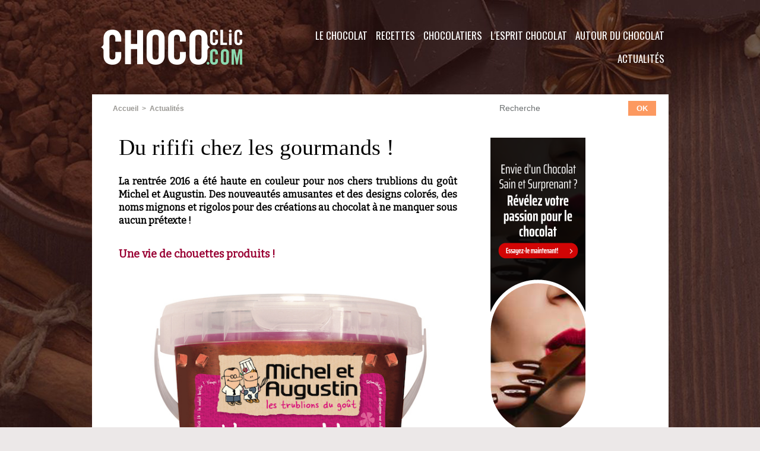

--- FILE ---
content_type: text/html; charset=UTF-8
request_url: https://www.chococlic.com/Du-rififi-chez-les-gourmands-_a2692.html
body_size: 14369
content:
<!DOCTYPE html PUBLIC "-//W3C//DTD XHTML 1.0 Strict//EN" "http://www.w3.org/TR/xhtml1/DTD/xhtml1-strict.dtd">
<html xmlns="http://www.w3.org/1999/xhtml" xmlns:og="http://ogp.me/ns#"  xml:lang="fr" lang="fr">
<head>
<title>Du rififi chez les gourmands !</title>
 
<meta http-equiv="Content-Type" content="text/html; Charset=UTF-8" />
<meta name="author" lang="fr" content="ChocoClic" />
<meta name="keywords" content="desserts, Michel et Augustin, Mousse au chocolat, Mousse aux deux chocolats et au café, ondant au chocolat, plaisir, recettes, sablés" />
<meta name="description" content="La rentrée 2016 a été haute en couleur pour nos chers trublions du goût Michel et Augustin. Des nouveautés amusantes et des designs colorés, des noms mignons et rigolos pour des créations au chocola..." />

<meta name="geo.position" content="47.2185047;-1.5446583" />
<meta property="og:url" content="https://www.chococlic.com/Du-rififi-chez-les-gourmands-_a2692.html" />
<meta name="image" property="og:image" content="https://www.chococlic.com/photo/art/grande/11006891-18239512.jpg?v=1484936788" />
<meta property="og:type" content="article" />
<meta property="og:title" content="Du rififi chez les gourmands !" />
<meta property="og:description" content="La rentrée 2016 a été haute en couleur pour nos chers trublions du goût Michel et Augustin. Des nouveautés amusantes et des designs colorés, des noms mignons et rigolos pour des créations au chocolat à ne manquer sous aucun prétexte ! Michel et Augustin, c’est l’histoire de deux copains qui se..." />
<meta property="og:site_name" content="ChocoClic, Tout sur le chocolat !" />
<meta property="twitter:card" content="summary_large_image" />
<meta property="twitter:image" content="https://www.chococlic.com/photo/art/grande/11006891-18239512.jpg?v=1484936788" />
<meta property="twitter:title" content="Du rififi chez les gourmands !" />
<meta property="twitter:description" content="La rentrée 2016 a été haute en couleur pour nos chers trublions du goût Michel et Augustin. Des nouveautés amusantes et des designs colorés, des noms mignons et rigolos pour des créations au chocola..." />
<link rel="stylesheet" href="/var/style/style_1.css?v=1694851017" type="text/css" />
<link rel="stylesheet" media="only screen and (max-width : 800px)" href="/var/style/style_1101.css?v=1590066663" type="text/css" />
<link rel="stylesheet" href="/assets/css/gbfonts.min.css?v=1724246908" type="text/css">
<meta id="viewport" name="viewport" content="width=device-width, initial-scale=1.0, maximum-scale=1.0" />
<link id="css-responsive" rel="stylesheet" href="/_public/css/responsive.min.css?v=1731587507" type="text/css" />
<link rel="stylesheet" media="only screen and (max-width : 800px)" href="/var/style/style_1101_responsive.css?v=1590066663" type="text/css" />
<link rel="stylesheet" href="/var/style/style.1563636.css?v=1590078014" type="text/css" />
<link href="https://fonts.googleapis.com/css?family=Sofia|Oswald|Bitter&display=swap" rel="stylesheet" type="text/css" />
<link rel="stylesheet" href="/var/style/perso.css?v=1451917822" type="text/css" />
<link rel="canonical" href="https://www.chococlic.com/Du-rififi-chez-les-gourmands-_a2692.html" />
<link rel="amphtml" href="https://www.chococlic.com/Du-rififi-chez-les-gourmands-_a2692.amp.html" />
<link rel="alternate" type="application/rss+xml" title="RSS" href="/xml/syndication.rss" />
<link rel="alternate" type="application/atom+xml" title="ATOM" href="/xml/atom.xml" />
<link rel="icon" href="/favicon.ico?v=1448912818" type="image/x-icon" />
<link rel="shortcut icon" href="/favicon.ico?v=1448912818" type="image/x-icon" />
 
<!-- Google file -->
<meta name="google-site-verification" content="a776CgXwP0IS-NlnJuI1LV-H5HFxY2DcQQJ2oJEhwF8" />
<script src="/_public/js/jquery-1.8.3.min.js?v=1731587507" type="text/javascript"></script>
<script src="/_public/js/jquery-tiptip.min.js?v=1731587507" type="text/javascript"></script>
<script src="/_public/js/compress_facebook.js?v=1731587507" type="text/javascript"></script>
<script src="/_public/js/regie_pub.js?v=1731587507" type="text/javascript"></script>
<script src="/_public/js/compress_fonctions.js?v=1731587507" type="text/javascript"></script>
<script type="text/javascript">
/*<![CDATA[*//*---->*/
selected_page = ['article', ''];
selected_page = ['article', '11006891'];
var deploye29188132 = true;

function sfHover_29188132(id) {
	var func = 'hover';
	if ($('#css-responsive').length && parseInt($(window).width()) <= 800) { 
		func = 'click';
	}

	$('#' + id + ' li' + (func == 'click' ? ' > a' : '')).on(func, 
		function(e) { 
			var obj  = (func == 'click' ? $(this).parent('li') :  $(this));
			if (func == 'click') {
				$('#' + id + ' > li').each(function(index) { 
					if ($(this).attr('id') != obj.attr('id') && !$(this).find(obj).length) {
						$(this).find(' > ul:visible').each(function() { $(this).hide(); });
					}
				});
			}
			if(func == 'click' || e.type == 'mouseenter') { 
				if (obj.find('ul:first:hidden').length)	{
					sfHoverShow_29188132(obj); 
				} else if (func == 'click') {
					sfHoverHide_29188132(obj);
				}
				if (func == 'click' && obj.find('ul').length)	return false; 
			}
			else if (e.type == 'mouseleave') { sfHoverHide_29188132(obj); }
		}
	);
}
function sfHoverShow_29188132(obj) {
	obj.addClass('sfhover').css('z-index', 1000); obj.find('ul:first:hidden').each(function() { if ($(this).hasClass('lvl0')) $(this).show(); else $(this).show(); });
}
function sfHoverHide_29188132(obj) {
	obj.find('ul:visible').each(function() { if ($(this).hasClass('lvl0')) $(this).hide(); else $(this).hide();});
}

 var GBRedirectionMode = 'IF_FOUND';
/*--*//*]]>*/

</script>
 
<!-- Perso tags -->
<meta name="facebook-domain-verification" content="4hj2agok5a6wp4cefntbhhfokqrkdg" />
<!-- Google Tag Manager -->
<script>(function(w,d,s,l,i){w[l]=w[l]||[];w[l].push({'gtm.start':
new Date().getTime(),event:'gtm.js'});var f=d.getElementsByTagName(s)[0],
j=d.createElement(s),dl=l!='dataLayer'?'&l='+l:'';j.async=true;j.src=
'https://www.googletagmanager.com/gtm.js?id='+i+dl;f.parentNode.insertBefore(j,f);
})(window,document,'script','dataLayer','GTM-NJ7683Q');</script>
<!-- End Google Tag Manager -->


<meta name="robots" content="max-snippet:-1, max-image-preview:standard, max-video-preview:-1">
<meta name="p:domain_verify" content="f07ead58f9d409c071d939e6059de862"/>
<meta property="fb:pages" content="491954700851130" />

<style type="text/css">
.mod_1563636 img, .mod_1563636 embed, .mod_1563636 table {
	 max-width: 568px;
}

.mod_1563636 .mod_1563636_pub {
	 min-width: 568px;
}

.mod_1563636 .mod_1563636_pub .cel1 {
	 padding: 0;
}

.mod_1563636 .photo.left .mod_1563636_pub, .mod_1563636 .photo.right .mod_1563636_pub {
	 min-width: 284px; margin: 15px 10px;
}

.mod_1563636 .photo.left .mod_1563636_pub {
	 margin-left: 0;
}

.mod_1563636 .photo.right .mod_1563636_pub {
	 margin-right: 0;
}

.mod_1563636 .para_18239512 .photo {
	 position: relative;
}

.mod_1563636 .para_18239513 .photo {
	 position: relative;
}

.mod_1563636 .para_18239522 .photo {
	 position: relative;
}


			#tiptip_holder {
				display: none;
				position: absolute;
				top: 0;
				left: 0;
				z-index: 99999;
			}
</style>

<!-- Google Analytics -->
 
 
</head>

<body class="mep1 home">
<div id="z_col_130_responsive" class="responsive-menu">


<!-- MOBI_swipe 21032850 -->
<div id="mod_21032850" class="mod_21032850 wm-module fullbackground  module-MOBI_swipe">
	 <div class="entete"><div class="fullmod">
		 <span>ChocoClic, Tout sur le chocolat !</span>
	 </div></div>
	<div class="cel1">
		 <ul>
			 <li class="liens" data-link="home,"><a href="https://www.chococlic.com/" >			 <span>
			 Accueil
			 </span>
</a></li>
			 <li class="liens" data-link="rubrique,117081"><a href="/Autour-du-Chocolat_r7.html" >			 <span>
			 Autour du Chocolat
			 </span>
</a>
			 	 <ul class="lvl0">
			 <li class="liens" data-link="rubrique,117113"><a href="/Stars-et-Chocolat_r36.html" >			 <span>
			 Stars et Chocolat
			 </span>
</a></li>
			 <li class="liens" data-link="rubrique,117116"><a href="/Mode-Art-et-Chocolat_r39.html" >			 <span>
			 Mode, Art et Chocolat
			 </span>
</a></li>
			 <li class="liens" data-link="rubrique,117112"><a href="/Cinema-theatre-et-Chocolat_r35.html" >			 <span>
			 Cinéma, théâtre et Chocolat
			 </span>
</a></li>
			 <li class="liens" data-link="rubrique,117114"><a href="/Les-fetes_r37.html" >			 <span>
			 Les Fêtes
			 </span>
</a></li>
			 <li class="liens" data-link="rubrique,117115"><a href="/Vin-alcool-et-Chocolat_r38.html" >			 <span>
			 Vin et Chocolat
			 </span>
</a></li>
			 <li class="liens" data-link="rubrique,117117"><a href="/Choco-Librairie_r40.html" >			 <span>
			 Côté Librairie
			 </span>
</a></li>
			 <li class="liens" data-link="rubrique,117119"><a href="/Les-Folies-du-Chocolat_r42.html" >			 <span>
			 Les Folies du Chocolat
			 </span>
</a></li>
			 <li class="liens" data-link="rubrique,117120"><a href="/Les-Stimulations-du-Chocolat_r43.html" >			 <span>
			 Les Stimulations du Chocolat
			 </span>
</a></li>
			 <li class="liens" data-link="article,36487557"><a href="/Une-activite-team-building-tout-chocolat_a3304.html" >			 <span>
			 Team building
			 </span>
</a></li>
			 <li class="liens" data-link="rubrique,241875"><a href="/Cosmetique-chocolat_r63.html" >			 <span>
			 Cosmétique
			 </span>
</a></li>
				 </ul>
			 </li>
			 <li class="liens" data-link="rubrique,117078"><a href="/L-esprit-Chocolat_r4.html" >			 <span>
			 L'esprit Chocolat
			 </span>
</a>
			 	 <ul class="lvl0">
			 <li class="liens" data-link="rubrique,117086"><a href="/Les-Clubs-Chocolat_r12.html" >			 <span>
			 Les Clubs Chocolat
			 </span>
</a></li>
			 <li class="liens" data-link="rubrique,117087"><a href="/Les-musees-du-chocolat_r13.html" >			 <span>
			 Les Musées du Chocolat
			 </span>
</a></li>
			 <li class="liens" data-link="rubrique,117084"><a href="/Choco-Artiste_r10.html" >			 <span>
			 Choco Artistes
			 </span>
</a></li>
			 <li class="liens" data-link="rubrique,117088"><a href="/Visites-de-Chocolaterie_r14.html" >			 <span>
			 Visites de Chocolaterie
			 </span>
</a></li>
			 <li class="liens" data-link="rubrique,403210"><a href="/Universite-du-Chocolat_r65.html" >			 <span>
			 Université du Chocolat
			 </span>
</a></li>
			 <li class="liens" data-link="rubrique,428953"><a href="/Les-Salons-du-Chocolat-dans-le-Monde_r71.html" >			 <span>
			 Les Salons du Chocolat dans le Monde 
			 </span>
</a></li>
			 <li class="liens" data-link="contact,contact@chococlic.com"><a href="mailto:contact@chococlic.com" >			 <span>
			 Contact
			 </span>
</a></li>
			 <li class="liens" data-link="rubrique,250140"><a href="/Les-Tablettes-Chocolat_r64.html" >			 <span>
			 Dégustation de Tablettes
			 </span>
</a></li>
				 </ul>
			 </li>
			 <li class="liens" data-link="rubrique,117079"><a href="/Chocolatiers_r5.html" >			 <span>
			 Les Chocolatiers
			 </span>
</a>
			 	 <ul class="lvl0">
			 <li class="liens" data-link="rubrique,117096"><a href="/Les-Marques-de-Chocolat_r22.html" >			 <span>
			 Les Marques de Chocolat
			 </span>
</a></li>
			 <li class="liens" data-link="rubrique,117090"><a href="/Specialites_r16.html" >			 <span>
			 Portrait de Chocolatiers
			 </span>
</a></li>
			 <li class="liens" data-link="rubrique,117094"><a href="/Le-materiel-du-Chocolatier_r20.html" >			 <span>
			 Le Matériel du Chocolatier
			 </span>
</a></li>
			 <li class="liens" data-link="rubrique,117095"><a href="/La-tenue-du-Chocolatier_r21.html" >			 <span>
			 La Tenue du Chocolatier
			 </span>
</a></li>
			 <li class="liens" data-link="rubrique,117109"><a href="/Formations_r33.html" >			 <span>
			 Formation
			 </span>
</a></li>
			 <li class="liens" data-link="rubrique,428960"><a href="/Les-Concours-Chocolates_r72.html" >			 <span>
			 Les Concours 
			 </span>
</a></li>
				 </ul>
			 </li>
			 <li class="liens" data-link="rubrique,117080"><a href="/Recettes_r6.html" >			 <span>
			 Les Recettes
			 </span>
</a>
			 	 <ul class="lvl0">
			 <li class="liens" data-link="rubrique,117106"><a href="/Cours-et-Ateliers-Chocolat_r32.html" >			 <span>
			 Cours et Ateliers chocolat
			 </span>
</a></li>
			 <li class="liens" data-link="rubrique,117101"><a href="/Patisseries-et-desserts_r27.html" >			 <span>
			 Pâtisseries et desserts
			 </span>
</a></li>
			 <li class="liens" data-link="rubrique,117080"><a href="/Recettes_r6.html" >			 <span>
			 Recettes Chocolat
			 </span>
</a></li>
			 <li class="liens" data-link="externe,https://www.creationchocolat.com"><a href="https://www.creationchocolat.com"  target="_blank">			 <span>
			 Toutes nos formations
			 </span>
</a></li>
				 </ul>
			 </li>
			 <li class="liens" data-link="agenda,all"><a href="/agenda/" >			 <span>
			 L'agenda Chocolat
			 </span>
</a></li>
			 <li class="liens" data-link="galerie,all"><a href="/photos/" >			 <span>
			 Galerie Photos
			 </span>
</a></li>
			 <li class="liens" data-link="rubrique,117082"><a href="/Le-Chocolat_r8.html" >			 <span>
			 Le Chocolat
			 </span>
</a>
			 	 <ul class="lvl0">
			 <li class="liens" data-link="rubrique,117111"><a href="/Histoire-du-chocolat_r34.html" >			 <span>
			 Histoire du Chocolat
			 </span>
</a></li>
			 <li class="liens" data-link="rubrique,117122"><a href="/La-Culture-du-Cacao_r44.html" >			 <span>
			 La Culture du Cacao
			 </span>
</a></li>
			 <li class="liens" data-link="rubrique,117123"><a href="/La-Recolte-du-Cacao_r45.html" >			 <span>
			 La Récolte du Cacao
			 </span>
</a></li>
			 <li class="liens" data-link="rubrique,117124"><a href="/Fabrication-du-chocolat_r46.html" >			 <span>
			 Fabrication du Chocolat
			 </span>
</a></li>
			 <li class="liens" data-link="rubrique,117125"><a href="/La-Reglementation_r47.html" >			 <span>
			 La Réglementation
			 </span>
</a></li>
			 <li class="liens" data-link="rubrique,117126"><a href="/La-Qualite_r48.html" >			 <span>
			 La Qualité
			 </span>
</a></li>
			 <li class="liens" data-link="rubrique,117127"><a href="/Conseils-degustation_r49.html" >			 <span>
			 Conseils dégustation
			 </span>
</a></li>
			 <li class="liens" data-link="rubrique,117128"><a href="/La-sante-et-le-chocolat_r50.html" >			 <span>
			 La Santé et le Chocolat
			 </span>
</a></li>
			 <li class="liens" data-link="rubrique,117129"><a href="/Les-Varietes-du-chocolat_r51.html" >			 <span>
			 Les Variétés du Chocolat
			 </span>
</a></li>
			 <li class="liens" data-link="rubrique,117130"><a href="/Les-Varietes-du-cacao_r52.html" >			 <span>
			 Les Cacaos d'Origine
			 </span>
</a></li>
			 <li class="liens" data-link="rubrique,117131"><a href="/Chocolat-BIO_r53.html" >			 <span>
			 Chocolat BIO
			 </span>
</a></li>
			 <li class="liens" data-link="rubrique,117132"><a href="/Chocolat-sans-sucre_r54.html" >			 <span>
			 Chocolat sans sucre
			 </span>
</a></li>
			 <li class="liens" data-link="faq,all"><a href="/faq/" >			 <span>
			 Foire aux Questions
			 </span>
</a></li>
			 <li class="liens" data-link="rubrique,418112"><a href="/Les-Pays-et-le-chocolat_r69.html" >			 <span>
			 Les Pays et le chocolat
			 </span>
</a></li>
				 </ul>
			 </li>
		 </ul>
	</div>
</div>
</div>
<div id="main-responsive">

<div class="z_col0_td_inner z_td_colonne">
<!-- ********************************************** ZONE TITRE FULL ***************************************** -->
	 <div id="z_col0" class="full z_colonne">
		 <div class="z_col0_inner">
<div id="z_col0_responsive" class="module-responsive">

<!-- MOBI_titre 21032849 -->
<div id="mod_21032849" class="mod_21032849 module-MOBI_titre">
<div class="tablet-bg">
<div onclick="swipe()" class="swipe gbicongeneric icon-gbicongeneric-button-swipe-list"></div>
	 <a class="image mobile" href="https://www.chococlic.com"><img src="https://www.chococlic.com/photo/iphone_titre_21032849.png?v=1584962089" alt="ChocoClic"  title="ChocoClic" /></a>
	 <a class="image tablet" href="https://www.chococlic.com"><img src="https://www.chococlic.com/photo/ipad_titre_21032849.png?v=1584962078" alt="ChocoClic"  title="ChocoClic" /></a>
<div onclick="$('#search-21032849').toggle()" class="searchbutton gbicongeneric icon-gbicongeneric-search"></div>
<div id="search-21032849" class="searchbar" style="display:none">
<form action="/search/" method="get">
<div class="search-keyword"><input type="text" name="keyword" /></div>
<div class="search-button"><button>Rechercher</button></div>
</form>
</div>
</div>
</div>
</div>
<div id="mod_1563669" class="mod_1563669 wm-module fullbackground module-responsive " style="_position:static">
<div class="fullmod">
<table cellpadding="0" cellspacing="0" class="module-combo" style="position:relative; _position:static">
<tr>
<td class="celdiv1 celcombo1">
<div class="inner1">

<!-- titre 1563670 -->
<div id="ecart_before_1563670" class="ecart_col0 " style="display:none"><hr /></div>
<div id="mod_1563670" class="mod_1563670 wm-module fullbackground "><div class="fullmod">
	 <div class="titre_image"><a href="https://www.chococlic.com/"><img src="/photo/titre_1563670.png?v=1564248080" alt="ChocoClic" title="ChocoClic" class="image"/></a></div>
</div></div>
</div>
</td>
<td class="celdiv2 celcombo2">
<div class="inner2">

<!-- menu_deployable 29188132 -->
<div id="ecart_before_29188132" class="ecart_col0 " style="display:none"><hr /></div>
<div id="mod_29188132" class="mod_29188132 module-menu_deployable wm-module fullbackground  colonne-b type-2 background-cell- " >
	 <div class="main_menu"><div class="fullmod">
		 <ul id="menuliste_29188132">
			 <li data-link="rubrique,117081" class=" titre first" id="menuliste_29188132_1"><a href="/Autour-du-Chocolat_r7.html" >Autour du Chocolat</a>
			 	 <ul class="lvl0 ">
					 <li class="stitre responsive" style="display:none"><a href="/Autour-du-Chocolat_r7.html" ><span class="fake-margin" style="display:none">&nbsp;</span>Autour du Chocolat</a></li>
					 <li data-link="rubrique,117113" class=" stitre" ><a href="/Stars-et-Chocolat_r36.html" ><span class="fake-margin" style="display:none">&nbsp;</span>Stars et Chocolat</a></li>
					 <li data-link="rubrique,117116" class=" stitre" ><a href="/Mode-Art-et-Chocolat_r39.html" ><span class="fake-margin" style="display:none">&nbsp;</span>Mode, Art et Chocolat</a></li>
					 <li data-link="rubrique,117112" class=" stitre" ><a href="/Cinema-theatre-et-Chocolat_r35.html" ><span class="fake-margin" style="display:none">&nbsp;</span>Cinéma, théâtre et Chocolat</a></li>
					 <li data-link="rubrique,117114" class=" stitre" ><a href="/Les-fetes_r37.html" ><span class="fake-margin" style="display:none">&nbsp;</span>Les Fêtes</a></li>
					 <li data-link="rubrique,117115" class=" stitre" ><a href="/Vin-alcool-et-Chocolat_r38.html" ><span class="fake-margin" style="display:none">&nbsp;</span>Vin et Chocolat</a></li>
					 <li data-link="rubrique,117117" class=" stitre" ><a href="/Choco-Librairie_r40.html" ><span class="fake-margin" style="display:none">&nbsp;</span>Côté Librairie</a></li>
					 <li data-link="rubrique,117119" class=" stitre" ><a href="/Les-Folies-du-Chocolat_r42.html" ><span class="fake-margin" style="display:none">&nbsp;</span>Les Folies du Chocolat</a></li>
					 <li data-link="rubrique,117120" class=" stitre" ><a href="/Les-Stimulations-du-Chocolat_r43.html" ><span class="fake-margin" style="display:none">&nbsp;</span>Les Stimulations du Chocolat</a></li>
					 <li data-link="externe,https://www.justchocolate.co" class=" stitre" ><a href="https://www.justchocolate.co"  target="_blank"><span class="fake-margin" style="display:none">&nbsp;</span>Vêtements Chocolat</a></li>
					 <li data-link="externe,https://www.kaozen.co" class=" stitre" ><a href="https://www.kaozen.co"  target="_blank"><span class="fake-margin" style="display:none">&nbsp;</span>ChocoRelaxation</a></li>
					 <li data-link="article,36487557" class=" stitre" ><a href="/Une-activite-team-building-tout-chocolat_a3304.html" ><span class="fake-margin" style="display:none">&nbsp;</span>Team building</a></li>
					 <li data-link="rubrique,241875" class=" stitre slast" ><a href="/Cosmetique-chocolat_r63.html" ><span class="fake-margin" style="display:none">&nbsp;</span>Cosmétique</a></li>
				 </ul>
			 </li>
			 <li data-link="rubrique,117078" class=" titre" id="menuliste_29188132_2"><a href="/L-esprit-Chocolat_r4.html" >L'esprit Chocolat</a>
			 	 <ul class="lvl0 ">
					 <li class="stitre responsive" style="display:none"><a href="/L-esprit-Chocolat_r4.html" ><span class="fake-margin" style="display:none">&nbsp;</span>L'esprit Chocolat</a></li>
					 <li data-link="rubrique,117086" class=" stitre" ><a href="/Les-Clubs-Chocolat_r12.html" ><span class="fake-margin" style="display:none">&nbsp;</span>Les Clubs Chocolat</a></li>
					 <li data-link="rubrique,117087" class=" stitre" ><a href="/Les-musees-du-chocolat_r13.html" ><span class="fake-margin" style="display:none">&nbsp;</span>Les Musées du Chocolat</a></li>
					 <li data-link="rubrique,117084" class=" stitre" ><a href="/Choco-Artiste_r10.html" ><span class="fake-margin" style="display:none">&nbsp;</span>Choco Artistes</a></li>
					 <li data-link="galerie,all" class=" stitre" ><a href="/photos/" ><span class="fake-margin" style="display:none">&nbsp;</span>Musée virtuel du Chocolat</a></li>
					 <li data-link="rubrique,117088" class=" stitre" ><a href="/Visites-de-Chocolaterie_r14.html" ><span class="fake-margin" style="display:none">&nbsp;</span>Visites de Chocolaterie</a></li>
					 <li data-link="rubrique,403210" class=" stitre" ><a href="/Universite-du-Chocolat_r65.html" ><span class="fake-margin" style="display:none">&nbsp;</span>Université du Chocolat</a></li>
					 <li data-link="rubrique,428953" class=" stitre" ><a href="/Les-Salons-du-Chocolat-dans-le-Monde_r71.html" ><span class="fake-margin" style="display:none">&nbsp;</span>Les Salons du Chocolat dans le Monde </a></li>
					 <li data-link="rubrique,117085" class=" stitre" ><a href="/Qui-est-Tikao_r11.html" ><span class="fake-margin" style="display:none">&nbsp;</span>Qui est Tikao ?</a></li>
					 <li data-link="formulaire,39991" class=" stitre" ><a href="/forms/Contactez-nous_f3.html" ><span class="fake-margin" style="display:none">&nbsp;</span>Contact</a></li>
					 <li data-link="rubrique,250140" class=" stitre slast" ><a href="/Les-Tablettes-Chocolat_r64.html" ><span class="fake-margin" style="display:none">&nbsp;</span>Dégustation de Tablettes</a></li>
				 </ul>
			 </li>
			 <li data-link="rubrique,117079" class=" titre" id="menuliste_29188132_3"><a href="/Chocolatiers_r5.html" >Chocolatiers</a>
			 	 <ul class="lvl0 ">
					 <li class="stitre responsive" style="display:none"><a href="/Chocolatiers_r5.html" ><span class="fake-margin" style="display:none">&nbsp;</span>Chocolatiers</a></li>
					 <li data-link="rubrique,117096" class=" stitre" ><a href="/Les-Marques-de-Chocolat_r22.html" ><span class="fake-margin" style="display:none">&nbsp;</span>Les Marques de Chocolat</a></li>
					 <li data-link="rubrique,117092" class=" stitre" ><a href="/Portrait-de-Chocolatiers_r18.html" ><span class="fake-margin" style="display:none">&nbsp;</span>Portrait de Chocolatiers</a></li>
					 <li data-link="rubrique,117090" class=" stitre" ><a href="/Specialites_r16.html" ><span class="fake-margin" style="display:none">&nbsp;</span>Spécialités</a></li>
					 <li data-link="rubrique,117094" class=" stitre" ><a href="/Le-materiel-du-Chocolatier_r20.html" ><span class="fake-margin" style="display:none">&nbsp;</span>Le Matériel du Chocolatier</a></li>
					 <li data-link="rubrique,117095" class=" stitre" ><a href="/La-tenue-du-Chocolatier_r21.html" ><span class="fake-margin" style="display:none">&nbsp;</span>La Tenue du Chocolatier</a></li>
					 <li data-link="rubrique,117109" class=" stitre" ><a href="/Formations_r33.html" ><span class="fake-margin" style="display:none">&nbsp;</span>Formation</a></li>
					 <li data-link="rubrique,428960" class=" stitre slast" ><a href="/Les-Concours-Chocolates_r72.html" ><span class="fake-margin" style="display:none">&nbsp;</span>Les Concours </a></li>
				 </ul>
			 </li>
			 <li data-link="rubrique,117080" class=" titre" id="menuliste_29188132_4"><a href="/Recettes_r6.html" >Recettes</a>
			 	 <ul class="lvl0 ">
					 <li class="stitre responsive" style="display:none"><a href="/Recettes_r6.html" ><span class="fake-margin" style="display:none">&nbsp;</span>Recettes</a></li>
					 <li data-link="rubrique,117106" class=" stitre" ><a href="/Cours-et-Ateliers-Chocolat_r32.html" ><span class="fake-margin" style="display:none">&nbsp;</span>Cours et Ateliers chocolat</a></li>
					 <li data-link="rubrique,117101" class=" stitre" ><a href="/Patisseries-et-desserts_r27.html" ><span class="fake-margin" style="display:none">&nbsp;</span>Pâtisseries et desserts</a></li>
					 <li data-link="rubrique,117099" class=" stitre" ><a href="/Recettes-au-Chocolat_r25.html" ><span class="fake-margin" style="display:none">&nbsp;</span>Recettes Chocolat</a></li>
					 <li data-link="glossaire," class=" stitre" ><a href="/glossary/" ><span class="fake-margin" style="display:none">&nbsp;</span>Lexique</a></li>
					 <li data-link="externe,https://www.creationchocolat.com/" class=" stitre slast" ><a href="https://www.creationchocolat.com/"  target="_blank"><span class="fake-margin" style="display:none">&nbsp;</span>Toutes nos formations</a></li>
				 </ul>
			 </li>
			 <li data-link="rubrique,117082" class=" titre" id="menuliste_29188132_5"><a href="/Le-Chocolat_r8.html" >Le Chocolat</a>
			 	 <ul class="lvl0 ">
					 <li class="stitre responsive" style="display:none"><a href="/Le-Chocolat_r8.html" ><span class="fake-margin" style="display:none">&nbsp;</span>Le Chocolat</a></li>
					 <li data-link="rubrique,117111" class=" stitre" ><a href="/Histoire-du-chocolat_r34.html" ><span class="fake-margin" style="display:none">&nbsp;</span>Histoire du Chocolat</a></li>
					 <li data-link="rubrique,117122" class=" stitre" ><a href="/La-Culture-du-Cacao_r44.html" ><span class="fake-margin" style="display:none">&nbsp;</span>La Culture du Cacao</a></li>
					 <li data-link="rubrique,117123" class=" stitre" ><a href="/La-Recolte-du-Cacao_r45.html" ><span class="fake-margin" style="display:none">&nbsp;</span>La Récolte du Cacao</a></li>
					 <li data-link="rubrique,117124" class=" stitre" ><a href="/Fabrication-du-chocolat_r46.html" ><span class="fake-margin" style="display:none">&nbsp;</span>Fabrication du Chocolat</a></li>
					 <li data-link="rubrique,117125" class=" stitre" ><a href="/La-Reglementation_r47.html" ><span class="fake-margin" style="display:none">&nbsp;</span>La Réglementation</a></li>
					 <li data-link="rubrique,117126" class=" stitre" ><a href="/La-Qualite_r48.html" ><span class="fake-margin" style="display:none">&nbsp;</span>La Qualité</a></li>
					 <li data-link="rubrique,117127" class=" stitre" ><a href="/Conseils-degustation_r49.html" ><span class="fake-margin" style="display:none">&nbsp;</span>Conseils dégustation</a></li>
					 <li data-link="rubrique,117128" class=" stitre" ><a href="/La-sante-et-le-chocolat_r50.html" ><span class="fake-margin" style="display:none">&nbsp;</span>La Santé et le Chocolat</a></li>
					 <li data-link="rubrique,117129" class=" stitre" ><a href="/Les-Varietes-du-chocolat_r51.html" ><span class="fake-margin" style="display:none">&nbsp;</span>Les Variétés du Chocolat</a></li>
					 <li data-link="rubrique,117130" class=" stitre" ><a href="/Les-Varietes-du-cacao_r52.html" ><span class="fake-margin" style="display:none">&nbsp;</span>Les Cacaos d'Origine</a></li>
					 <li data-link="rubrique,117131" class=" stitre" ><a href="/Chocolat-BIO_r53.html" ><span class="fake-margin" style="display:none">&nbsp;</span>Chocolat BIO</a></li>
					 <li data-link="rubrique,117132" class=" stitre" ><a href="/Chocolat-sans-sucre_r54.html" ><span class="fake-margin" style="display:none">&nbsp;</span>Chocolat sans sucre</a></li>
					 <li data-link="faq,all" class=" stitre" ><a href="/faq/" ><span class="fake-margin" style="display:none">&nbsp;</span>Foire aux Questions</a></li>
					 <li data-link="rubrique,418112" class=" stitre slast" ><a href="/Les-Pays-et-le-chocolat_r69.html" ><span class="fake-margin" style="display:none">&nbsp;</span>Les Pays et le chocolat</a></li>
				 </ul>
			 </li>
			 <li data-link="rubrique,117083" class=" titre last" id="menuliste_29188132_6"><a href="/Actualites_r9.html" >Actualités</a>
			 	 <ul class="lvl0 ">
					 <li class="stitre responsive" style="display:none"><a href="/Actualites_r9.html" ><span class="fake-margin" style="display:none">&nbsp;</span>Actualités</a></li>
					 <li data-link="galerie,all" class=" stitre" ><a href="/photos/" ><span class="fake-margin" style="display:none">&nbsp;</span>Les Albums d'images</a></li>
					 <li data-link="rubrique,117136" class=" stitre" ><a href="/Reportages-et-Dossiers_r57.html" ><span class="fake-margin" style="display:none">&nbsp;</span>Reportages et dossiers</a></li>
					 <li data-link="rubrique,117180" class=" stitre" ><a href="/News-des-Chocolatiers_r58.html" ><span class="fake-margin" style="display:none">&nbsp;</span>News des Chocolatiers</a></li>
					 <li data-link="rubrique,117181" class=" stitre" ><a href="/News-des-Marques_r59.html" ><span class="fake-margin" style="display:none">&nbsp;</span>News des Marques</a></li>
					 <li data-link="agenda,all" class=" stitre" ><a href="/agenda/" ><span class="fake-margin" style="display:none">&nbsp;</span>Agenda</a></li>
					 <li data-link="rubrique,117186" class=" stitre" ><a href="/Salons-et-manifestations_r60.html" ><span class="fake-margin" style="display:none">&nbsp;</span>Salons et manifestations</a></li>
					 <li data-link="soumettre," class=" stitre slast" ><a href="/submit/" ><span class="fake-margin" style="display:none">&nbsp;</span>Soumettre un article</a></li>
				 </ul>
			 </li>
		 </ul>
	 <div class="break" style="_height:auto;"></div>
	 </div></div>
	 <div class="clear"></div>
	 <script type="text/javascript">sfHover_29188132('menuliste_29188132')</script>
</div>
</div>
</td>
</tr>
</table>
</div>
</div>
		 </div>
	 </div>
<!-- ********************************************** FIN ZONE TITRE FULL ************************************* -->
</div>
<div id="main">
<table id="main_table_inner" cellspacing="0">
<tr class="tr_median">
<td class="z_col1_td_inner z_td_colonne main-colonne">
<!-- ********************************************** COLONNE 1 ********************************************** -->
<div id="z_col1" class="z_colonne">
	 <div class="z_col1_inner z_col_median">
		 <div class="inner">
<div id="breads" class="breadcrump breadcrumbs">
	 <a href="https://www.chococlic.com/">Accueil</a>
	 <span class="sepbread">&nbsp;&gt;&nbsp;</span>
	 <a href="/Actualites_r9.html">Actualités</a>
	 <div class="clear separate"><hr /></div>
</div>
<div id="mod_1563636" class="mod_1563636 wm-module fullbackground  page2_article article-2692">
	 <div class="cel1">
		 <div class="titre">
			 <h1 class="access">
				 Du rififi chez les gourmands !
			 </h1>
		 </div>
		 <br class="texte clear" />
		 <br class="texte clear" />
		 <div class="chapeau" style="">
			 <h3 class="access">
				 La rentrée 2016 a été haute en couleur pour nos chers trublions du goût Michel et Augustin. Des nouveautés amusantes et des designs colorés, des noms mignons et rigolos pour des créations au chocolat à ne manquer sous aucun prétexte !
			 </h3>
		 </div>
		 <br class="texte clear" />
	 <div class="entry-content instapaper_body">
		 <div id="intertitre_1" class="intertitre before_top resize" style="margin-bottom:10px">
			 <br class="access"/>
			 <h2 class="access">Une vie de chouettes produits !</h2>
		 </div>
		 <div id="para_1" class="para_18239512 resize" style="">
			 <div class="photo shadow top" style="margin-bottom: 10px">
				 <img class="responsive"  style="display:none" src="https://www.chococlic.com/photo/art/grande/11006891-18239512.jpg?v=1484936788" alt="Mousse au chocolat noir, Michel et Augustin©" title="Mousse au chocolat noir, Michel et Augustin©" />
<img class="not-responsive"  src="https://www.chococlic.com/photo/art/default/11006891-18239512.jpg?v=1484936789" alt="Mousse au chocolat noir, Michel et Augustin©" title="Mousse au chocolat noir, Michel et Augustin©" width="568" />
				 <div class="legende legende_18239512">
					 Mousse au chocolat noir, Michel et Augustin©
				 </div>
			 </div>
			 <div class="photo shadow right">
<iframe class="sharing" src="//www.facebook.com/plugins/like.php?href=https%3A%2F%2Fwww.chococlic.com%2FDu-rififi-chez-les-gourmands-_a2692.html&amp;layout=box_count&amp;show_faces=false&amp;width=100&amp;action=like&amp;colorscheme=light" scrolling="no" frameborder="0" allowTransparency="true" style="float:left; border:none; overflow:hidden; width: 63px; height: 62px; margin-right: 10px"></iframe>
<iframe class="sharing" allowtransparency="true" frameborder="0" scrolling="no" src="//platform.twitter.com/widgets/tweet_button.html?url=http%3A%2F%2Fxfru.it%2FJcp5tD&amp;counturl=https%3A%2F%2Fwww.chococlic.com%2FDu-rififi-chez-les-gourmands-_a2692.html&amp;text=Du%20rififi%20chez%20les%20gourmands%20%21&amp;count=vertical" style="float:left;width: 60px; height: 62px; margin-right: 10px;"></iframe>
<div class="clear"></div>
			 </div>
			 <div class="texte">
				 <div class="access firstletter">
					 <b>Michel et Augustin</b>, c’est l’histoire de deux copains qui se lancent d’abord dans de chouettes <a class="liens"  href="/Sables-fourres-au-chocolat-delicieux -la-recette_a2312.html">sablés</a> ronds et bons, dont la recette est concoctée dans un grand brouhaha d’essais et au prix de nombreuses nuits et weekend actifs. Quelque temps plus tard, c’est la volonté des compères de vouloir mettre à profit tout le potentiel de nos régions, tant au niveau des produits qu’au niveau des capacités de production.					 <br />
					 					 <br />
					 					 <br />
					 Avec des idées plein la tête, parfois saugrenues comme celle de boire une vache, <b>Michel et Augustin</b> vont développer toute une gamme de Chouettes recettes, de chouettes <a class="liens"  href="/Delicieuse-recette-de-desserts-Chocolat-Banane_a2608.html">desserts</a>, et présenter le tout comme dans une grande récréation ! Résultats superbes, des créations amusantes, des desserts revisités, des matières premières locales délicieuses. Comme ils le disent eux-mêmes, l’objectif est la simplicité, le goût, et le plaisir de faire plaisir.
				 </div>
			 </div>
			 <div class="clear"></div>
		 </div>
		 <div id="intertitre_2" class="intertitre before_top resize" style="margin-bottom:10px">
			 <br class="access"/>
			 <h2 class="access">À vos cuillères : la famille des Incroyables et des Chouettes desserts s’agrandit</h2>
		 </div>
		 <div id="para_2" class="para_18239513 resize" style="">
			 <div class="photo shadow top" style="margin-bottom: 10px">
				 <img class="responsive" loading="lazy"  style="display:none" src="https://www.chococlic.com/photo/art/grande/11006891-18239513.jpg?v=1484936760" alt="Mousse café- Michel et Augustin©" title="Mousse café- Michel et Augustin©" />
<img class="not-responsive" loading="lazy"  src="https://www.chococlic.com/photo/art/default/11006891-18239513.jpg?v=1484936761" alt="Mousse café- Michel et Augustin©" title="Mousse café- Michel et Augustin©" width="568" />
				 <div class="legende legende_18239513">
					 Mousse café- Michel et Augustin©
				 </div>
			 </div>
			 <div class="texte">
				 <div class="access firstletter">
					 <b>Michel et Augustin</b> sont fiers de vous annoncer la naissance la dernière Incroyable, aussi douce que fondante et toute en nuances délicates. De quoi satisfaire les plus grands gourmands avec l’arrivée explosive de la petite dernière mousse : l’Incroyable <b>Mousse aux deux chocolats et au café</b>, pour que les gourmands se portent bien.					 <br />
					 					 <br />
					 					 <br />
					 Un dosage parfait, ni trop fort, ni trop sucré, un festival en bouche qui ne manque pas de faire de la concurrence sérieuse à ses deux grandes sœurs, l’Incroyable <a class="liens"  href="/Mousse-au-chocolat-a-la-Stevia-Une-douceur-du-Paraguay-pour-les-desserts-_a1122.html">Mousse au chocolat</a> noir intense, et l’incroyable mousse au chocolat au lait. Sans compter que l’on peut désormais les avoirs en pots géants pour partager (ou non) avec les copains. La question la plus difficile est : laquelle préfèrerez-vous ?					 <br />
					 Ces trois mignonnes sont toujours accompagnées des grandes douceurs classiques, comme le riz au lait, mais aussi du délicieux f<a class="liens"  href="/Fondant-au-chocolat-delicieux-la-recette_a2472.html">ondant au chocolat</a> à partager, lui aussi Incroyable, et la fameuse vache à boire !
				 </div>
			 </div>
			 <div class="clear"></div>
		 </div>
		 <br id="sep_para_3" class="sep_para access"/>
		 <div id="para_3" class="para_18239522 resize" style="">
			 <div class="photo shadow top" style="margin-bottom: 10px">
				 <img class="responsive" loading="lazy"  style="display:none" src="https://www.chococlic.com/photo/art/grande/11006891-18239522.jpg?v=1484936718" alt="Mousse au chocolat au lait - Michel et Augustin" title="Mousse au chocolat au lait - Michel et Augustin" />
<img class="not-responsive" loading="lazy"  src="https://www.chococlic.com/photo/art/default/11006891-18239522.jpg?v=1484936719" alt="Mousse au chocolat au lait - Michel et Augustin" title="Mousse au chocolat au lait - Michel et Augustin" width="568" />
				 <div class="legende legende_18239522">
					 Mousse au chocolat au lait - Michel et Augustin
				 </div>
			 </div>
			 <div class="texte">
				 <div class="access firstletter">
					 
				 </div>
			 </div>
			 <div class="clear"></div>
		 </div>
	 </div>
		 <br class="texte clear" />
		 <div class="real-auteur auteur">
			 <div class="access">ChocoClic</div>
		 </div>
		 <br class="texte clear" />
		 <br class="texte clear" />
		 <div id="entete_liste">
		 <br />
		 <div class="entete_liste">
			 <div class="access" style="padding-top:5px">La rédaction vous conseille :</div>
		 </div>
		 <div class="break" style="padding-bottom: 10px"></div>
		 <div class="titre_liste first">
			 <h3 class="access">
			 <a class="access" href="/Cocoa-Valley-a-concocte-une-surprise-de-taille-a-l-occasion-de-la-Fete-des-Meres_a4076.html">			 <img class="image middle nomargin" src="https://www.chococlic.com/_images/preset/puces/arrow3.gif?v=1732287502" alt=""  /> 
Cocoa Valley a concocté une surprise de taille à l’occasion de la Fête des Mères</a>
			 </h3>
		 </div>
		 <div class="titre_liste">
			 <h3 class="access">
			 <a class="access" href="/La-fin-de-Cho-Ka-Ka-O_a4033.html">			 <img class="image middle nomargin" src="https://www.chococlic.com/_images/preset/puces/arrow3.gif?v=1732287502" alt=""  /> 
La fin de Cho Ka Ka O ?</a>
			 </h3>
		 </div>
		 <div class="titre_liste">
			 <h3 class="access">
			 <a class="access" href="/Ouverture-reussie-pour-la-Manufacture-Shouka-a-Chamonix_a4053.html">			 <img class="image middle nomargin" src="https://www.chococlic.com/_images/preset/puces/arrow3.gif?v=1732287502" alt=""  /> 
Ouverture réussie pour la Manufacture Shoukâ à Chamonix</a>
			 </h3>
		 </div>
		 <div class="titre_liste">
			 <h3 class="access">
			 <a class="access" href="/Paques-2021-les-marques-Jeff-de-Bruges-et-Pierre-Herme-sont-les-plus-prisees-des-internautes_a4050.html">			 <img class="image middle nomargin" src="https://www.chococlic.com/_images/preset/puces/arrow3.gif?v=1732287502" alt=""  /> 
Pâques 2021 : les marques Jeff de Bruges et Pierre Hermé sont les plus prisées des internautes.</a>
			 </h3>
		 </div>
		 <div class="titre_liste">
		 <div class="pager">
			 <a class="sel" rel="nofollow" href="javascript:void(0)" onclick='recharge("entete_liste", "/index.php?start=0&amp;numero=2692&amp;preaction=mymodule&amp;id_param=1563636&amp;java=false&amp;ajax=true&amp;show=liste_articles&amp;numero=2692")'>1</a>
			 <a  rel="nofollow" href="javascript:void(0)" onclick='recharge("entete_liste", "/index.php?start=4&amp;numero=2692&amp;preaction=mymodule&amp;id_param=1563636&amp;java=false&amp;ajax=true&amp;show=liste_articles&amp;numero=2692")'>2</a>
			 <a  rel="nofollow" href="javascript:void(0)" onclick='recharge("entete_liste", "/index.php?start=8&amp;numero=2692&amp;preaction=mymodule&amp;id_param=1563636&amp;java=false&amp;ajax=true&amp;show=liste_articles&amp;numero=2692")'>3</a>
			 <a  rel="nofollow" href="javascript:void(0)" onclick='recharge("entete_liste", "/index.php?start=12&amp;numero=2692&amp;preaction=mymodule&amp;id_param=1563636&amp;java=false&amp;ajax=true&amp;show=liste_articles&amp;numero=2692")'>4</a>
			 <a  rel="nofollow" href="javascript:void(0)" onclick='recharge("entete_liste", "/index.php?start=16&amp;numero=2692&amp;preaction=mymodule&amp;id_param=1563636&amp;java=false&amp;ajax=true&amp;show=liste_articles&amp;numero=2692")'>5</a>
			 <a rel="nofollow" href="javascript:void(0)" onclick='recharge("entete_liste", "/index.php?start=4&amp;numero=2692&amp;preaction=mymodule&amp;id_param=1563636&amp;java=false&amp;ajax=true&amp;show=liste_articles&amp;numero=2692")'>&raquo;</a>
			 <span>...</span>
			 <a  rel="nofollow" href="javascript:void(0)" onclick='recharge("entete_liste", "/index.php?start=1244&amp;numero=2692&amp;preaction=mymodule&amp;id_param=1563636&amp;java=false&amp;ajax=true&amp;show=liste_articles&amp;numero=2692")'>312</a>
		 </div>
		 </div>
		 </div>
		 <br class="texte clear" />
		 <br class="texte clear" />
		 <br class="texte clear" />
		 <br class="texte clear" />
		 <div class="boutons_ligne" id="boutons">
<a class="bt-mail" rel="nofollow" href="/send/11006891/"><img src="https://www.chococlic.com/photo/bt_mail.png?v=1454683583" class="image middle" alt="Envoyer à un ami" title="Envoyer à un ami"  />&nbsp;Envoyer à un ami</a>			 &nbsp;&nbsp;
<a class="bt-print" rel="nofollow" onclick="window.open(this.href,'_blank', 'width=600, height=800, scrollbars=yes, menubar=yes, resizable=yes');return false;" href="/Du-rififi-chez-les-gourmands-_a2692.html?print=1"><img src="https://www.chococlic.com/photo/bt_print.png?v=1454683583" class="image middle" alt="Version imprimable" title="Version imprimable"  />&nbsp;Version imprimable</a>			 &nbsp;&nbsp;
<a class="bt-share" href="javascript:void(0)" id="share_boutons_1563636"><img src="https://www.chococlic.com/photo/bt_share.png?v=1454683619" class="image middle" alt="Partager" title="Partager"  />&nbsp;Partager</a>
		 </div>
		 <br class="texte clear" />
		 <br class="texte clear" />
		 <br class="texte clear" />
		 <br class="texte clear" />
		 <br class="texte clear" />
		 <br class="texte clear" />
		 <p class="boutons_ligne">
			 <a class="access" href="/L-esprit-Chocolat_r4.html">L'esprit Chocolat</a>
			 <span class="access"> | </span>
			 <a class="access" href="/Chocolatiers_r5.html">Chocolatiers</a>
			 <span class="access"> | </span>
			 <a class="access" href="/Recettes_r6.html">Recettes</a>
			 <span class="access"> | </span>
			 <a class="access" href="/Autour-du-Chocolat_r7.html">Autour du Chocolat</a>
			 <span class="access"> | </span>
			 <a class="access" href="/Le-Chocolat_r8.html">Le Chocolat</a>
			 <span class="access"> | </span>
			 <a class="access" href="/Actualites_r9.html">Actualités</a>
			 <span class="access"> | </span>
			 <a class="access" href="/Paques_r31.html">Paques</a>
		 </p>
	 </div>
</div>
<div id="ecart_after_1563636" class="ecart_col1"><hr /></div>
		 </div>
	 </div>
</div>
<!-- ********************************************** FIN COLONNE 1 ****************************************** -->
</td>
<td class="z_col2_td_inner z_td_colonne">
<!-- ********************************************** COLONNE 2 ********************************************** -->
<div id="z_col2" class="z_colonne">
	 <div class="z_col2_inner z_col_median">
		 <div class="inner">

<!-- recherche 5518309 -->
<div id="mod_5518309" class="mod_5518309 wm-module fullbackground  recherche type-1">
	 <form id="form_5518309" action="/search/" method="get" enctype="application/x-www-form-urlencoded" >
		 <div class="cel1">
			 			 <span><span class="cel">
<input type="text" style="width:200px" id="keyword_safe_5518309" name="keyword_safe_5518309" value="Recherche" class="button" onfocus="this.style.display='none'; document.getElementById('keyword_5518309').style.display='inline'; document.getElementById('keyword_5518309').focus()" /><input type="text" style="display:none;width:200px" id="keyword_5518309" name="keyword" value="" class="button" onblur="if (this.value == '') {this.style.display='none'; document.getElementById('keyword_safe_5518309').style.display='inline';}"  />			 </span><span class="cel">
<input type="submit" value="OK" class="button2" />
			 </span></span>
		 </div>
	 </form>
</div>
<div id="ecart_after_5518309" class="ecart_col2"><hr /></div>

<!-- lien_perso 21199920 -->
<div id="ecart_before_21199920" class="ecart_col2 responsive" style="display:none"><hr /></div>
<div id="mod_21199920" class="mod_21199920 wm-module fullbackground  module-lien_perso">
	 <div class="texte">
		 <a href="https://www.chocolat.black/one" target="_blank"> <img src="/photo/mod-21199920.png?v=1694851008" class="image" alt="https://www.chocolat.black/one"  /></a>
	 </div>
</div>
<div id="ecart_after_21199920" class="ecart_col2"><hr /></div>

<!-- html 5903354 -->
<div id="ecart_before_5903354" class="ecart_col2 responsive" style="display:none"><hr /></div>
	 <center>
<font face="arial"; size="+2"><BR>Recevez <B>Gratuitement</B> <BR>
les news du magazine<BR>
en vous inscrivant :</font><BR><BR>
<style>
 
input {
 background-color:#74bf93;
 color:#FFFFFF; 
 font-size: 20px;
 font-family: Arial, Helvetica, sans-serif;
 padding: 5px;
}
     
</style>
<form action="https://www.creationchocolat.com/email_lists/32801/subscriptions" accept-charset="UTF-8" method="post"><input name="utf8" type="hidden" value="✓" />
<input type="email" name="email" required="required" placeholder="Email" />
<input type="submit" ; size="25" value="Je m'inscris!" />
</form>
</center>
<BR><BR>
<div id="ecart_after_5903354" class="ecart_col2"><hr /></div>

<!-- likebox 29965768 -->
<div id="mod_29965768" class="mod_29965768 wm-module fullbackground  module-likebox">
	 <div class="cel1">
		 <div class="fb-container" style="width:278px">
			 <div class="fb-page" style="height:500px"
        data-href="https://www.facebook.com/chococlic.fr/" 
        data-width="500" 
        data-hide-cover="true"
        data-show-posts="true"
        data-show-facepile="true"
        data-height="500">
        </div>
		 </div>
	 </div>
</div>
<div id="ecart_after_29965768" class="ecart_col2"><hr /></div>

<!-- html 5679182 -->
<div id="ecart_before_5679182" class="ecart_col2 responsive" style="display:none"><hr /></div>
	 <BR><BR>  
<BR><BR>



<div id="ecart_after_5679182" class="ecart_col2"><hr /></div>

<!-- galerie 35621701 -->
<div id="mod_35621701" class="mod_35621701  module-galerie type-2"><div class="fullmod">
			 <div class="cel1safe alone nb-col-1 with_text" style="overflow:hidden">
				 <div class="column clear-x2 clear-x3 clear-x4" style="float:left;position:relative;width:238px;padding:10px;padding-right:0">
					 <div class="vignette" style="width:234px; margin:0 auto;">
						 <div class="bg" onmouseover="rollover_35621701(true, '4059662')" onmouseout="rollover_35621701(false, '4059662')" style="display:block;background:url(https://www.chococlic.com/photo/gal/pic/crop-4059662.jpg?v=1473328798) no-repeat top left; height:160px"></div>
						 <div id="div_opacity_35621701_4059662" onmouseover="rollover_35621701(true, '4059662')" onmouseout="rollover_35621701(false, '4059662')"  class="rollover_infos" style="display:none;width:228px;height:154px;">
							 <div class="titre"><a href="https://www.chococlic.com/photos/Les-chocolats-infuses-au-Canabis-de-Defonce_gp4059662.html">Les chocolats infusés au Canabis de Défoncé©</a></div>
							 </div>
					 </div>
				 </div>
				 <div class="clear"></div>
				 <div class="column" style="float:left;position:relative;width:238px;padding:10px;padding-right:0">
					 <div class="vignette" style="width:234px; margin:0 auto;">
						 <div class="bg" onmouseover="rollover_35621701(true, '3449090')" onmouseout="rollover_35621701(false, '3449090')" style="display:block;background:url(https://www.chococlic.com/photo/gal/pic/crop-3449090.jpg?v=1448045387) no-repeat top left; height:160px"></div>
						 <div id="div_opacity_35621701_3449090" onmouseover="rollover_35621701(true, '3449090')" onmouseout="rollover_35621701(false, '3449090')"  class="rollover_infos" style="display:none;width:228px;height:154px;">
							 <div class="titre"><a href="https://www.chococlic.com/photos/Creations-de-Noel-Maison-Pascal-Caffet_gp3449090.html">Créations de Noel Maison Pascal Caffet©</a></div>
							 </div>
					 </div>
				 </div>
				 <div class="clear"></div>
				 <div class="column clear-x2" style="float:left;position:relative;width:238px;padding:10px;padding-right:0">
					 <div class="vignette" style="width:234px; margin:0 auto;">
						 <div class="bg" onmouseover="rollover_35621701(true, '7088199')" onmouseout="rollover_35621701(false, '7088199')" style="display:block;background:url(https://www.chococlic.com/photo/gal/pic/crop-7088199.jpg?v=1517818687) no-repeat top left; height:160px"></div>
						 <div id="div_opacity_35621701_7088199" onmouseover="rollover_35621701(true, '7088199')" onmouseout="rollover_35621701(false, '7088199')"  class="rollover_infos" style="display:none;width:228px;height:154px;">
							 <div class="titre"><a href="https://www.chococlic.com/photos/La-collection-de-St-Valentin-2018-de-ZChocolat_gp7088199.html">La collection de St Valentin 2018 de ZChocolat©</a></div>
							 </div>
					 </div>
				 </div>
				 <div class="clear"></div>
				 <div class="column clear-x3" style="float:left;position:relative;width:238px;padding:10px;padding-right:0">
					 <div class="vignette" style="width:234px; margin:0 auto;">
						 <div class="bg" onmouseover="rollover_35621701(true, '4124101')" onmouseout="rollover_35621701(false, '4124101')" style="display:block;background:url(https://www.chococlic.com/photo/gal/pic/crop-4124101.jpg?v=1475687794) no-repeat top left; height:160px"></div>
						 <div id="div_opacity_35621701_4124101" onmouseover="rollover_35621701(true, '4124101')" onmouseout="rollover_35621701(false, '4124101')"  class="rollover_infos" style="display:none;width:228px;height:154px;">
							 <div class="titre"><a href="https://www.chococlic.com/photos/Les-confections-de-White-Rabbit-Chocolatiers_gp4124101.html">Les confections de White Rabbit Chocolatiers©</a></div>
							 </div>
					 </div>
				 </div>
				 <div class="clear"></div>
				 <div class="clear clearimportant"></div>
			 </div>
</div></div>
		 </div>
	 </div>
</div>
<!-- ********************************************** FIN COLONNE 2 ****************************************** -->
</td>
</tr>

<tr>
<td class="z_col100_td_inner z_td_colonne" colspan="2">
<!-- ********************************************** ZONE OURS ********************************************** -->
<div id="z_col100" class="z_colonne">
	 <div class="z_col100_inner">
		 <div class="inner">

<!-- pub 2631245 -->
<div id="mod_2631245" class="mod_2631245 wm-module fullbackground  module-pub">
	 <div class="cel1"><div class="fullmod">
		 <div id="pub_2631245_content">
		 <a target="_blank"  href="https://www.chococlic.com/ads/209043/" rel="nofollow"><img width="900" height="471" src="https://www.chococlic.com/photo/mon_chocolat_45_recettes_rect01.png?v=1666565881" class="image" alt="" /></a>
		 </div>
	 </div></div>
</div>
<div id="ecart_after_2631245" class="ecart_col100"><hr /></div>

<!-- espace 35642107 -->
<div id="ecart_before_35642107" class="ecart_col100 responsive" style="display:none"><hr /></div>
<div id="mod_35642107" class="mod_35642107 wm-module "><hr /></div>
<div id="ecart_after_35642107" class="ecart_col100"><hr /></div>

<!-- ours 35641929 -->
<div id="ecart_before_35641929" class="ecart_col100 responsive" style="display:none"><hr /></div>
<div id="mod_35641929" class="mod_35641929 wm-module fullbackground  module-ours"><div class="fullmod">
	 <div class="legal">
		 Recommandé pour vous
	 </div>
	 <div class="bouton">
	</div>
</div></div>
<div id="ecart_after_35641929" class="ecart_col100"><hr /></div>

<!-- eau 5518364 -->
<div id="ecart_before_5518364" class="ecart_col100 responsive" style="display:none"><hr /></div>
<div id="mod_5518364" class="mod_5518364 wm-module fullbackground module-responsive  module-eau type-3 nb-col-4 nb_sections-1">
	 <div class="eau">
	 <table class="inner" cellspacing="0" cellpadding="0">
		 <tr>
		 <td class="cel1" style="width:25%">
				 <div class="shadow photo" style="padding: 0">
					 <a href="/Quand-le-chocolat-rencontre-le-CBD-une-alliance-apaisante-au-coeur-des-tendances-bien-etre_a4131.html">
						 <img loading="lazy" src="https://www.chococlic.com/photo/art/medium_16_9/92025861-64593993.jpg?v=1761300153" alt="Quand le chocolat rencontre le CBD : une alliance apaisante au cœur des tendances bien-être" title="Quand le chocolat rencontre le CBD : une alliance apaisante au cœur des tendances bien-être"  />
					 <img src="https://www.chococlic.com/photo/art/large_16_9/92025861-64593993.jpg?v=1761300154" alt="Quand le chocolat rencontre le CBD : une alliance apaisante au cœur des tendances bien-être" loading="lazy" class="responsive" style="display:none" />					 </a>
				 </div>
				 <div class="clear"></div>
			 <h3 class="titre">
				 <a href="/Quand-le-chocolat-rencontre-le-CBD-une-alliance-apaisante-au-coeur-des-tendances-bien-etre_a4131.html">Quand le chocolat rencontre le CBD : une alliance apaisante au cœur des tendances bien-être</a>
			 </h3>
			 <div class="sous_titre" style="display:none"></div>
			 <h4 class="date">
				 <a class="rubrique arub arub50" href="/La-sante-et-le-chocolat_r50.html"><span class="nom_rub50">La santé et le chocolat</span></a><label><span class="sep1"> - </span>09:55</label>
			 </h4>
			 <div class="texte" style="margin-top:5px">
				 <a href="/Quand-le-chocolat-rencontre-le-CBD-une-alliance-apaisante-au-coeur-des-tendances-bien-etre_a4131.html">
					 Le retour du plaisir conscient ! Longtemps perçu comme une simple gourmandise, le chocolat reprend aujourd’hui ses lettres de noblesse, non plus...
				 </a>
			 </div>
			 <div class="clear"></div>
		 </td>
		 <td class="cel1" style="border-left:none;width:25%">
				 <div class="shadow photo" style="padding: 0">
					 <a href="/Chocolat-et-Budget-des-Francais-Quand-la-Passion-Rencontre-la-Realite-Economique_a4109.html">
						 <img loading="lazy" src="https://www.chococlic.com/photo/art/medium_16_9/88057313-62370685.jpg?v=1745270152" alt="Chocolat et Budget des Français : Quand la Passion Rencontre la Réalité Économique" title="Chocolat et Budget des Français : Quand la Passion Rencontre la Réalité Économique"  />
					 <img src="https://www.chococlic.com/photo/art/large_16_9/88057313-62370685.jpg?v=1745270152" alt="Chocolat et Budget des Français : Quand la Passion Rencontre la Réalité Économique" loading="lazy" class="responsive" style="display:none" />					 </a>
				 </div>
				 <div class="clear"></div>
			 <h3 class="titre">
				 <a href="/Chocolat-et-Budget-des-Francais-Quand-la-Passion-Rencontre-la-Realite-Economique_a4109.html">Chocolat et Budget des Français : Quand la Passion Rencontre la Réalité Économique</a>
			 </h3>
			 <div class="sous_titre" style="display:none"></div>
			 <h4 class="date">
				 <a class="rubrique arub arub31" href="/Paques_r31.html"><span class="nom_rub31">Paques</span></a><label><span class="sep1"> - </span>23:06</label>
			 </h4>
			 <div class="texte" style="margin-top:5px">
				 <a href="/Chocolat-et-Budget-des-Francais-Quand-la-Passion-Rencontre-la-Realite-Economique_a4109.html">
					 Le chocolat, en France, transcende la simple gourmandise. C'est un marqueur culturel, un plaisir quasi rituel, un art de vivre qui s'exprime avec une...
				 </a>
			 </div>
			 <div class="clear"></div>
		 </td>
		 <td class="cel1" style="border-left:none;width:25%">
				 <div class="shadow photo" style="padding: 0">
					 <a href="/La-Chasse-aux-Oeufs-Une-Odyssee-Sensorielle-au-Coeur-de-l-Histoire-et-du-Chocolat_a4108.html">
						 <img loading="lazy" src="https://www.chococlic.com/photo/art/medium_16_9/88057053-62370561.jpg?v=1745268998" alt="La Chasse aux Oeufs : Une Odyssée Sensorielle au Cœur de l'Histoire et du Chocolat" title="La Chasse aux Oeufs : Une Odyssée Sensorielle au Cœur de l'Histoire et du Chocolat"  />
					 <img src="https://www.chococlic.com/photo/art/large_16_9/88057053-62370561.jpg?v=1745268998" alt="La Chasse aux Oeufs : Une Odyssée Sensorielle au Cœur de l'Histoire et du Chocolat" loading="lazy" class="responsive" style="display:none" />					 </a>
				 </div>
				 <div class="clear"></div>
			 <h3 class="titre">
				 <a href="/La-Chasse-aux-Oeufs-Une-Odyssee-Sensorielle-au-Coeur-de-l-Histoire-et-du-Chocolat_a4108.html">La Chasse aux Oeufs : Une Odyssée Sensorielle au Cœur de l'Histoire et du Chocolat</a>
			 </h3>
			 <div class="sous_titre" style="display:none"></div>
			 <h4 class="date">
				 <a class="rubrique arub arub31" href="/Paques_r31.html"><span class="nom_rub31">Paques</span></a><label><span class="sep1"> - </span>22:40</label>
			 </h4>
			 <div class="texte" style="margin-top:5px">
				 <a href="/La-Chasse-aux-Oeufs-Une-Odyssee-Sensorielle-au-Coeur-de-l-Histoire-et-du-Chocolat_a4108.html">
					 L'effervescence printanière ramène avec elle l'une des traditions les plus joyeuses et gourmandes : la quête des trésors chocolatés dissimulés dans...
				 </a>
			 </div>
			 <div class="clear"></div>
		 </td>
		 <td class="cel1" style="border-left:none;width:25%">
				 <div class="shadow photo" style="padding: 0">
					 <a href="/Jeff-de-Bruges-L-art-du-chocolat-accessible-et-assume_a4106.html">
						 <img loading="lazy" src="https://www.chococlic.com/photo/art/medium_16_9/83969940-60012152.jpg?v=1730760688" alt="Jeff de Bruges : L’art du chocolat accessible et assumé" title="Jeff de Bruges : L’art du chocolat accessible et assumé"  />
					 <img src="https://www.chococlic.com/photo/art/large_16_9/83969940-60012152.jpg?v=1730760688" alt="Jeff de Bruges : L’art du chocolat accessible et assumé" loading="lazy" class="responsive" style="display:none" />					 </a>
				 </div>
				 <div class="clear"></div>
			 <h3 class="titre">
				 <a href="/Jeff-de-Bruges-L-art-du-chocolat-accessible-et-assume_a4106.html">Jeff de Bruges : L’art du chocolat accessible et assumé</a>
			 </h3>
			 <div class="sous_titre" style="display:none"></div>
			 <h4 class="date">
				 <a class="rubrique arub arub22" href="/Les-Marques-de-Chocolat_r22.html"><span class="nom_rub22">Les Marques de Chocolat</span></a><label><span class="sep1"> - </span>08:00</label>
			 </h4>
			 <div class="texte" style="margin-top:5px">
				 <a href="/Jeff-de-Bruges-L-art-du-chocolat-accessible-et-assume_a4106.html">
					 Dans un monde où le chocolat aspire souvent à devenir un produit de luxe, Jeff de Bruges a pris un chemin unique : celui de rendre le chocolat de...
				 </a>
			 </div>
			 <div class="clear"></div>
		 </td>
		 </tr>
	 </table>
	 </div>
</div>
<div id="ecart_after_5518364" class="ecart_col100"><hr /></div>
<div id="ecart_before_29196008" class="ecart_col100 " style="display:none"><hr /></div>
<table cellpadding="0" cellspacing="0" id="mod_29196008" class="mod_29196008 wm-module module-responsive  module-combo nb-modules-1" style="position:relative">
<tr>
<td class="celcombo1 empty">&nbsp;</td>
<td class="celcombo2">
<!-- services_web2 29196080 -->
<div id="ecart_before_29196080" class="ecart_col100 responsive" style="display:none"><hr /></div>
<div id="mod_29196080" class="mod_29196080 wm-module fullbackground  services_web2">
		 <div class="cel1">
					 <div class="lien">
						 <a href="https://instagram.com/choco.clic" style="height: 52px; line-height: 52px" target="_blank"><img src="/_images/services_web2/set4/instagram.png" alt="Instagram" title="Instagram" /></a>
					 </div>
					 <div class="lien">
						 <a href="https://www.facebook.com/Chococlic-491954700851130" style="height: 52px; line-height: 52px" target="_blank"><img src="/_images/services_web2/set4/facebook.png" alt="Facebook" title="Facebook" /></a>
					 </div>
					 <div class="lien">
						 <a href="https://twitter.com/chococlic" style="height: 52px; line-height: 52px" target="_blank"><img src="/_images/services_web2/set4/twitter.png" alt="Twitter" title="Twitter" /></a>
					 </div>
					 <div class="lien">
						 <a href="https://fr.pinterest.com/chococlic" style="height: 52px; line-height: 52px" target="_blank"><img src="/_images/services_web2/set4/pinterest.png" alt="Pinterest" title="Pinterest" /></a>
					 </div>
					 <div class="lien">
						 <a href="https://www.youtube.com/user/allchococlic/?sub_confirmation=1" style="height: 52px; line-height: 52px" target="_blank"><img src="/photo/mod-29196080-205226.png" alt="YouTube" style="max-height: 46px;" title="YouTube" /></a>
					 </div>
	 <div class="clear"></div>
		 </div>
</div>
</td>
<td class="celcombo3 empty">&nbsp;</td>
</tr>
</table>
<div id="ecart_after_29196008" class="ecart_col100"><hr /></div>
<div id="ecart_before_5537024" class="ecart_col100 " style="display:none"><hr /></div>
<table cellpadding="0" cellspacing="0" id="mod_5537024" class="mod_5537024 wm-module module-responsive  module-combo nb-modules-4" style="position:relative">
<tr>
<td class="celcombo1">
<!-- menu_static 5542782 -->
<div id="ecart_before_5542782" class="ecart_col100 responsive" style="display:none"><hr /></div>
<div id="mod_5542782" class="mod_5542782 wm-module fullbackground  menu_static colonne-c background-cell- ">
	 <ul class="menu">
		 <li class="id1 cel1 keep-padding titre first last">
			 <a href="/forms/Contactez-nous_f3.html" data-link="formulaire,39991" >
				 <img class="image middle nomargin" src="https://www.chococlic.com/_images/preset/puces/circle5.gif?v=1732287502" alt=""  /> 
				 Contactez nous
			 </a>
		 </li>
	 </ul>
</div>
</td>
<td class="celcombo2">
<!-- menu_static 5543588 -->
<div id="ecart_before_5543588" class="ecart_col100 responsive" style="display:none"><hr /></div>
<div id="mod_5543588" class="mod_5543588 wm-module fullbackground  menu_static colonne-c background-cell- ">
	 <ul class="menu">
		 <li class="id1 cel1 keep-padding titre first last">
			 <a href="/Conditions-Generales-d-Utilisation_a3340.html" data-link="article,37763391" >
				 <img class="image middle nomargin" src="https://www.chococlic.com/_images/preset/puces/circle5.gif?v=1732287502" alt=""  /> 
				 CGU
			 </a>
		 </li>
	 </ul>
</div>
</td>
<td class="celcombo3">
<!-- menu_static 5543589 -->
<div id="ecart_before_5543589" class="ecart_col100 responsive" style="display:none"><hr /></div>
<div id="mod_5543589" class="mod_5543589 wm-module fullbackground  menu_static colonne-c background-cell- ">
	 <ul class="menu">
		 <li class="id1 cel1 keep-padding titre first last">
			 <a href="/sitemap/" data-link="plan," >
				 <img class="image middle nomargin" src="https://www.chococlic.com/_images/preset/puces/circle5.gif?v=1732287502" alt=""  /> 
				 Plan du site
			 </a>
		 </li>
	 </ul>
</div>
</td>
<td class="celcombo4">
<!-- menu_static 5543590 -->
<div id="ecart_before_5543590" class="ecart_col100 responsive" style="display:none"><hr /></div>
<div id="mod_5543590" class="mod_5543590 wm-module fullbackground  menu_static colonne-c background-cell- ">
	 <ul class="menu">
		 <li class="id1 cel1 keep-padding titre first last">
			 <a href="/faq/" data-link="faq,all" >
				 <img class="image middle nomargin" src="https://www.chococlic.com/_images/preset/puces/circle5.gif?v=1732287502" alt=""  /> 
				 Foire aux questions
			 </a>
		 </li>
	 </ul>
</div>
</td>
</tr>
</table>
<div id="ecart_after_5537024" class="ecart_col100"><hr /></div>
<div id="ecart_before_35641685" class="ecart_col100 " style="display:none"><hr /></div>
<table cellpadding="0" cellspacing="0" id="mod_35641685" class="mod_35641685 wm-module module-responsive  module-combo nb-modules-1" style="position:relative">
<tr>
<td class="celcombo1 empty">&nbsp;</td>
<td class="celcombo2 empty">&nbsp;</td>
<td class="celcombo3 empty">&nbsp;</td>
<td class="celcombo4 empty">&nbsp;</td>
</tr>
</table>
<div id="ecart_after_35641685" class="ecart_col100"><hr /></div>

<!-- ours 1563637 -->
<div id="ecart_before_1563637" class="ecart_col100 responsive" style="display:none"><hr /></div>
<div id="mod_1563637" class="mod_1563637 wm-module fullbackground  module-ours"><div class="fullmod">
	 <div class="legal">
		 © 2000/2021 ChocoClic tous droits réservés. Utilisation des images et des textes interdits sans autorisations
	 </div>
	 <div class="bouton">
	</div>
</div></div>
		 </div>
	 </div>
</div>
<!-- ********************************************** FIN ZONE OURS ****************************************** -->
</td>
</tr>
</table>

</div>
</div>
<script type="text/javascript">
/*<![CDATA[*//*---->*/
if (typeof wm_select_link === 'function') wm_select_link('.mod_21032850 .liens');

		var tool = '<div id="bulleshare_boutons_1563636" class="" style="z-index: 1000;"><div class=\"bookmarks_encapse\" id=\"boutons_1563636\"> <div class=\"auteur social\"> <table class=\"inner\" cellpadding=\"0\" cellspacing=\"0\"><tr><td class=\'cel1 liens\' style=\'width:35%;\'> <a target=\"_blank\" href=\"http://www.facebook.com/share.php?u=https%3A%2F%2Fwww.chococlic.com%2FDu-rififi-chez-les-gourmands-_a2692.html\"><img src=\"/_images/addto/facebook.png?v=1732287175\" alt=\"Facebook\" title=\"Facebook\" />Facebook<' + '/a><' + '/td><td class=\'cel1 liens\' style=\'width:35%;\'> <a target=\"_blank\" href=\"http://twitter.com/intent/tweet?text=Du+rififi+chez+les+gourmands+%21+http%3A%2F%2Fxfru.it%2FJcp5tD\"><img src=\"/_images/addto/twitter.png?v=1732287176\" alt=\"Twitter\" title=\"Twitter\" />Twitter<' + '/a><' + '/td><td class=\'cel1 liens\' style=\'width:35%;\'> <a target=\"_blank\" href=\"http://www.linkedin.com/shareArticle?mini=true&amp;url=https%3A%2F%2Fwww.chococlic.com%2FDu-rififi-chez-les-gourmands-_a2692.html&amp;title=Du+rififi+chez+les+gourmands+%21&amp;source=&amp;summary=\"><img src=\"/_images/addto/linkedin.png?v=1732287176\" alt=\"LinkedIn\" title=\"LinkedIn\" />LinkedIn<' + '/a><' + '/td><' + '/tr><tr><td class=\'cel1 liens\' style=\'width:35%;\'> <a target=\"_blank\" href=\"http://digg.com/submit?phase=2&amp;url=https%3A%2F%2Fwww.chococlic.com%2FDu-rififi-chez-les-gourmands-_a2692.html&amp;title=Du+rififi+chez+les+gourmands+%21\"><img src=\"/_images/addto/digg.png?v=1732287175\" alt=\"Digg\" title=\"Digg\" />Digg<' + '/a><' + '/td><td class=\'cel1 liens\' style=\'width:35%;\'> <a target=\"_blank\" href=\"http://www.google.com/bookmarks/mark?op=edit&amp;bkmk=https%3A%2F%2Fwww.chococlic.com%2FDu-rififi-chez-les-gourmands-_a2692.html\"><img src=\"/_images/addto/google.png?v=1732287176\" alt=\"Google\" title=\"Google\" />Google<' + '/a><' + '/td><td class=\'cel1 liens\' style=\'width:35%;\'> <a target=\"_blank\" href=\"http://www.viadeo.com/shareit/share/?url=https%3A%2F%2Fwww.chococlic.com%2FDu-rififi-chez-les-gourmands-_a2692.html\"><img src=\"/_images/addto/viadeo.png?v=1732287176\" alt=\"Viadeo\" title=\"Viadeo\" />Viadeo<' + '/a><' + '/td><' + '/tr><tr><td class=\'cel1 liens\' style=\'width:35%;\'> <a target=\"_blank\" href=\"http://pinterest.com/pin/create/button/?url=https%3A%2F%2Fwww.chococlic.com%2FDu-rififi-chez-les-gourmands-_a2692.html&amp;description=Du+rififi+chez+les+gourmands+%21\"><img src=\"/_images/addto/pinterest.png?v=1732287176\" alt=\"Pinterest\" title=\"Pinterest\" />Pinterest<' + '/a><' + '/td> <td>&nbsp;<' + '/td> <td>&nbsp;<' + '/td> <' + '/tr><' + '/table> <' + '/div><br /><' + '/div></div>';
		$('#share_boutons_1563636').tipTip({
			activation: 'click',
			content: tool,
			maxWidth: 'auto',
			keepAlive: true,
			defaultPosition: 'right',
			edgeOffset: 5,
			delay: 0,
			enter: function() {
				
				}
			});
	

$(function() {
    var ok_search = false;
    var search = document.location.pathname.replace(/^(.*)\/search\/([^\/]+)\/?(.*)$/, '$2');
    if (search != '' && search != document.location.pathname)	{ 
        ok_search = true;
    } else {
        search = document.location.search.replace(/^\?(.*)&?keyword=([^&]*)&?(.*)/, '$2');
        if (search != '' && search != document.location.search)	{
            ok_search = true;
        }
    }
    if (ok_search) {
        $('#icon-search-5518309').trigger('click');
        $('#keyword_safe_5518309').hide(); 
        $('#keyword_5518309').val(decodeURIComponent(search).replace('+', ' ')).show();
    }
});
facebook_load('fr');

function rollover_35621701(over, id, obj) 
	{
	if (over)	{ document.getElementById('div_opacity_35621701_' + id).style.display = '';}
	else		{ document.getElementById('div_opacity_35621701_' + id).style.display = 'none';}
	}
 var tabPub_2631245 = new Array(); tabPub_2631245[3] = Array(); tabPub_2631245[5] = Array(); tabPub_2631245[7] = Array();
tabPub_2631245[5].push(Array(209049, 'img' , ' <a target=\"_blank\"  href=\"https://www.chococlic.com/ads/209049/\" rel=\"nofollow\"><img width=\"900\" height=\"471\" src=\"https://www.chococlic.com/photo/mon_chocolat_45_recettes_rect03.png?v=1666591811\" class=\"image\" alt=\"\" /></a>'));
tabPub_2631245[5].push(Array(209043, 'img' , ' <a target=\"_blank\"  href=\"https://www.chococlic.com/ads/209043/\" rel=\"nofollow\"><img width=\"900\" height=\"471\" src=\"https://www.chococlic.com/photo/mon_chocolat_45_recettes_rect01.png?v=1666565881\" class=\"image\" alt=\"\" /></a>'));
tabPub_2631245[5].push(Array(209048, 'img' , ' <a target=\"_blank\"  href=\"https://www.chococlic.com/ads/209048/\" rel=\"nofollow\"><img width=\"900\" height=\"471\" src=\"https://www.chococlic.com/photo/mon_chocolat_45_recettes_rect02.png?v=1666591733\" class=\"image\" alt=\"\" /></a>'));
rechargePub(2631245, 209048, tabPub_2631245, 10000, 'https://www.chococlic.com');

/*--*//*]]>*/
</script>
 
<!-- Footer tags -->
<!-- Google Tag Manager (noscript) -->
<noscript><iframe src="https://www.googletagmanager.com/ns.html?id=GTM-NJ7683Q"
height="0" width="0" style="display:none;visibility:hidden"></iframe></noscript>
<!-- End Google Tag Manager (noscript) -->
</body>

</html>
